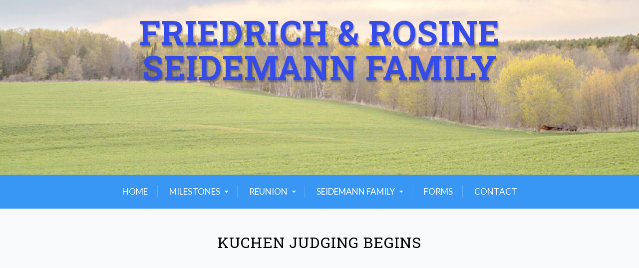

--- FILE ---
content_type: text/css
request_url: https://seidemannfamily.org/wp-content/themes/xblog-pro/style.css?ver=6.9
body_size: 143
content:
/*!
Theme Name: X Blog Pro
Theme URI: https://wpthemespace.com/product/x-blog/
Author: Noor alam
Author URI: http://wpthemespace.com/contact-us
Description: Pure WordPress blog theme. The theme built with HTML5 and CSS3. The Xblog pro is 100% fully fesponsive theme. Compatible with the latest WordPress version. The Xblog pro built with WordPress core feature so the theme more secure and light-weight. The theme added latest unique blog feature so enjoy blogging with the xblog pro theme.
Version: 1.3.0
Tested up to: 6.9
Requires PHP: 5.6
License: GNU General Public License v2 or later
License URI: LICENSE
Text Domain: xblog-pro
Tags: custom-background, custom-logo, custom-menu, featured-images, threaded-comments, translation-ready
*/


--- FILE ---
content_type: text/javascript
request_url: https://seidemannfamily.org/wp-content/themes/xblog-pro/assets/js/main.js?ver=1.3.0
body_size: 464
content:
(function ($) {
	"use strict";

	// Bootstrap tooltip
	var tooltipTriggerList = [].slice.call(document.querySelectorAll('[data-bs-toggle="tooltip"]'))
		var tooltipList = tooltipTriggerList.map(function (tooltipTriggerEl) {
		  return new bootstrap.Tooltip(tooltipTriggerEl)
		})

	// Bootstrap popover
	var popoverTriggerList = [].slice.call(document.querySelectorAll('[data-bs-toggle="popover"]'))
		var popoverList = popoverTriggerList.map(function (popoverTriggerEl) {
		  return new bootstrap.Popover(popoverTriggerEl,{
			  html: true,
			  trigger: 'click',
			})
		}) 
    
    //document ready function
    jQuery(document).ready(function($){
		var menu      =  $('#baby-menu');
        menu.slicknav();
        
		$('body').on('click', function (e) {
	   		 $('[data-toggle="popover"]').each(function () {
	        //the 'is' for buttons that trigger popups
	        //the 'has' for icons within a button that triggers a popup
	        if (!$(this).is(e.target) && $(this).has(e.target).length === 0 && $('.popover').has(e.target).length === 0) {
	            $(this).popover('hide');
		        }
		    });
		});
		
		//preloader hide
		$('#preloader').addClass('dnone');
	

	/*
	STICKY
	================================== */
	var activeSticky = $('#mainNav'),
		windowScroll = $(window);
		windowScroll.on('scroll',function() {
			var scroll = $(window).scrollTop();
			var isSticky = activeSticky;
			if (scroll < 80) {
				isSticky.removeClass("is-sticky");
			}
			else{
				isSticky.addClass("is-sticky");
			}
		});
		
		  //Add active class in card two
		  $('.grid-advance.show-item .adshow').on("click",(function(e){
		  	e.preventDefault();
		  $(this).prev().siblings().removeClass('active').end().toggleClass('active');
		  $(this).siblings().removeClass('shown').end().toggleClass('shown');
		  }));
	   
				
    }); // document ready

}(jQuery));	